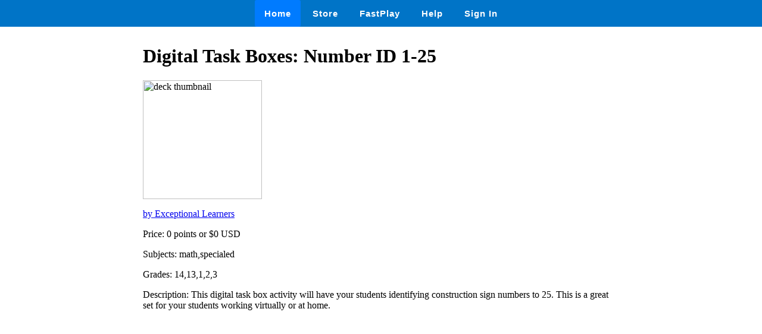

--- FILE ---
content_type: text/html
request_url: https://wow.boomlearning.com/deck/xG5FTTc2QLQCPWBGP
body_size: 732
content:
<html lang="en">
	<head>
		<meta charset="UTF-8">
		<meta name="viewport" content="width=device-width, initial-scale=1.0"> 
		<title>
			 Digital Task Boxes: Number ID 1-25 - Boom Cards 
		</title>
		<link rel="stylesheet" href="/ssr/boomcards.css">
		<link rel="icon" type="image/png" href="/favicon.png">

		
			<link rel="canonical" href="/store/deck/xG5FTTc2QLQCPWBGP">
		

		
	</head>
	<body>
		<nav class="navbar">
			<a tabindex="0" class="tab-item active" href="/" data-ion-tab="">
				<i class="icon ion-ios-home"></i> Home
			</a>
			<a tabindex="0" class="tab-item" href="/search" data-ion-tab="">
				<i class="icon ion-ios-cart"></i> Store
			</a>
			<a tabindex="0" class="tab-item" href="/fastExplain" data-ion-tab="">
				<i class="icon ion-ios-bolt"></i> FastPlay
			</a>
			<a tabindex="0" class="tab-item" href="/help" data-ion-tab="">
				<i class="icon ion-help-circled"></i> Help
			</a>
			<a tabindex="0" class="tab-item" href="/signin" data-ion-tab="">
				<i class="icon ion-android-person"></i> Sign In
			</a>
		</nav>

		<div class="pagediv">
			
    <div class="storeDeck">
        <h1> Digital Task Boxes: Number ID 1-25 </h1>
        <img src="https://boom-cards.s3-us-west-2.amazonaws.com/thumbs/images/7RLKWADCC55E3wAaj-JocKHewxRxDYe39Gb-Slide1.JPG" alt="deck thumbnail">

        <p><a href="/store/authorId/7RLKWADCC55E3wAaj">by Exceptional Learners </a></p>
        <p>Price: 0 points or $0 USD </p>
        <p>Subjects: math,specialed </p>
        <p>Grades: 14,13,1,2,3 </p>
        <p>Description: This digital task box activity will have your students identifying construction sign numbers to 25. This is a great set for your students working virtually or at home. </p>
    </div>

		</div>

		

	</body>
</html>
